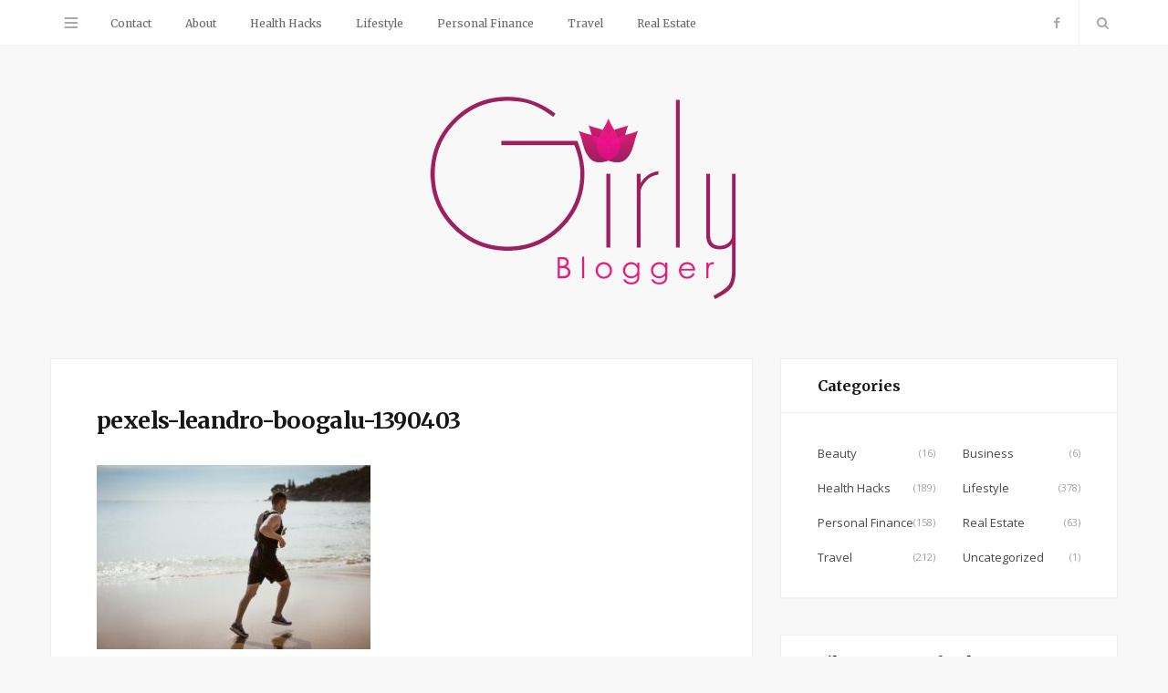

--- FILE ---
content_type: text/html; charset=UTF-8
request_url: https://www.girlyblogger.com/health-hacks/the-benefits-of-being-proactive-about-your-health/attachment/pexels-leandro-boogalu-1390403/
body_size: 7078
content:

<!DOCTYPE html>
<html lang="en">

<head>

	<meta charset="UTF-8" />
	<meta http-equiv="x-ua-compatible" content="ie=edge" />
	<meta name="viewport" content="width=device-width, initial-scale=1" />
	<link rel="pingback" href="https://www.girlyblogger.com/xmlrpc.php" />
	<link rel="profile" href="https://gmpg.org/xfn/11" />
		
	<meta name='robots' content='index, follow, max-image-preview:large, max-snippet:-1, max-video-preview:-1' />

	<!-- This site is optimized with the Yoast SEO plugin v23.0 - https://yoast.com/wordpress/plugins/seo/ -->
	<title>pexels-leandro-boogalu-1390403 - Girly Blogger</title>
	<link rel="canonical" href="https://www.girlyblogger.com/health-hacks/the-benefits-of-being-proactive-about-your-health/attachment/pexels-leandro-boogalu-1390403/" />
	<meta property="og:locale" content="en_US" />
	<meta property="og:type" content="article" />
	<meta property="og:title" content="pexels-leandro-boogalu-1390403 - Girly Blogger" />
	<meta property="og:url" content="https://www.girlyblogger.com/health-hacks/the-benefits-of-being-proactive-about-your-health/attachment/pexels-leandro-boogalu-1390403/" />
	<meta property="og:site_name" content="Girly Blogger" />
	<meta property="article:modified_time" content="2023-09-29T12:03:17+00:00" />
	<meta property="og:image" content="https://www.girlyblogger.com/health-hacks/the-benefits-of-being-proactive-about-your-health/attachment/pexels-leandro-boogalu-1390403" />
	<meta property="og:image:width" content="640" />
	<meta property="og:image:height" content="430" />
	<meta property="og:image:type" content="image/jpeg" />
	<meta name="twitter:card" content="summary_large_image" />
	<script type="application/ld+json" class="yoast-schema-graph">{"@context":"https://schema.org","@graph":[{"@type":"WebPage","@id":"https://www.girlyblogger.com/health-hacks/the-benefits-of-being-proactive-about-your-health/attachment/pexels-leandro-boogalu-1390403/","url":"https://www.girlyblogger.com/health-hacks/the-benefits-of-being-proactive-about-your-health/attachment/pexels-leandro-boogalu-1390403/","name":"pexels-leandro-boogalu-1390403 - Girly Blogger","isPartOf":{"@id":"https://www.girlyblogger.com/#website"},"primaryImageOfPage":{"@id":"https://www.girlyblogger.com/health-hacks/the-benefits-of-being-proactive-about-your-health/attachment/pexels-leandro-boogalu-1390403/#primaryimage"},"image":{"@id":"https://www.girlyblogger.com/health-hacks/the-benefits-of-being-proactive-about-your-health/attachment/pexels-leandro-boogalu-1390403/#primaryimage"},"thumbnailUrl":"https://www.girlyblogger.com/wp-content/uploads/2023/09/pexels-leandro-boogalu-1390403.jpg","datePublished":"2023-09-29T12:01:53+00:00","dateModified":"2023-09-29T12:03:17+00:00","breadcrumb":{"@id":"https://www.girlyblogger.com/health-hacks/the-benefits-of-being-proactive-about-your-health/attachment/pexels-leandro-boogalu-1390403/#breadcrumb"},"inLanguage":"en","potentialAction":[{"@type":"ReadAction","target":["https://www.girlyblogger.com/health-hacks/the-benefits-of-being-proactive-about-your-health/attachment/pexels-leandro-boogalu-1390403/"]}]},{"@type":"ImageObject","inLanguage":"en","@id":"https://www.girlyblogger.com/health-hacks/the-benefits-of-being-proactive-about-your-health/attachment/pexels-leandro-boogalu-1390403/#primaryimage","url":"https://www.girlyblogger.com/wp-content/uploads/2023/09/pexels-leandro-boogalu-1390403.jpg","contentUrl":"https://www.girlyblogger.com/wp-content/uploads/2023/09/pexels-leandro-boogalu-1390403.jpg","width":640,"height":430,"caption":"Benefits Of Being Proactive About Your Health"},{"@type":"BreadcrumbList","@id":"https://www.girlyblogger.com/health-hacks/the-benefits-of-being-proactive-about-your-health/attachment/pexels-leandro-boogalu-1390403/#breadcrumb","itemListElement":[{"@type":"ListItem","position":1,"name":"Home","item":"https://www.girlyblogger.com/"},{"@type":"ListItem","position":2,"name":"The Benefits Of Being Proactive About Your Health","item":"https://www.girlyblogger.com/health-hacks/the-benefits-of-being-proactive-about-your-health/"},{"@type":"ListItem","position":3,"name":"pexels-leandro-boogalu-1390403"}]},{"@type":"WebSite","@id":"https://www.girlyblogger.com/#website","url":"https://www.girlyblogger.com/","name":"Girly Blogger","description":"","potentialAction":[{"@type":"SearchAction","target":{"@type":"EntryPoint","urlTemplate":"https://www.girlyblogger.com/?s={search_term_string}"},"query-input":"required name=search_term_string"}],"inLanguage":"en"}]}</script>
	<!-- / Yoast SEO plugin. -->


<link rel='dns-prefetch' href='//fonts.googleapis.com' />
<link rel="alternate" type="application/rss+xml" title="Girly Blogger &raquo; Feed" href="https://www.girlyblogger.com/feed/" />
<link rel="alternate" type="application/rss+xml" title="Girly Blogger &raquo; Comments Feed" href="https://www.girlyblogger.com/comments/feed/" />
<script type="text/javascript">
/* <![CDATA[ */
window._wpemojiSettings = {"baseUrl":"https:\/\/s.w.org\/images\/core\/emoji\/15.0.3\/72x72\/","ext":".png","svgUrl":"https:\/\/s.w.org\/images\/core\/emoji\/15.0.3\/svg\/","svgExt":".svg","source":{"concatemoji":"https:\/\/www.girlyblogger.com\/wp-includes\/js\/wp-emoji-release.min.js?ver=6.5.7"}};
/*! This file is auto-generated */
!function(i,n){var o,s,e;function c(e){try{var t={supportTests:e,timestamp:(new Date).valueOf()};sessionStorage.setItem(o,JSON.stringify(t))}catch(e){}}function p(e,t,n){e.clearRect(0,0,e.canvas.width,e.canvas.height),e.fillText(t,0,0);var t=new Uint32Array(e.getImageData(0,0,e.canvas.width,e.canvas.height).data),r=(e.clearRect(0,0,e.canvas.width,e.canvas.height),e.fillText(n,0,0),new Uint32Array(e.getImageData(0,0,e.canvas.width,e.canvas.height).data));return t.every(function(e,t){return e===r[t]})}function u(e,t,n){switch(t){case"flag":return n(e,"\ud83c\udff3\ufe0f\u200d\u26a7\ufe0f","\ud83c\udff3\ufe0f\u200b\u26a7\ufe0f")?!1:!n(e,"\ud83c\uddfa\ud83c\uddf3","\ud83c\uddfa\u200b\ud83c\uddf3")&&!n(e,"\ud83c\udff4\udb40\udc67\udb40\udc62\udb40\udc65\udb40\udc6e\udb40\udc67\udb40\udc7f","\ud83c\udff4\u200b\udb40\udc67\u200b\udb40\udc62\u200b\udb40\udc65\u200b\udb40\udc6e\u200b\udb40\udc67\u200b\udb40\udc7f");case"emoji":return!n(e,"\ud83d\udc26\u200d\u2b1b","\ud83d\udc26\u200b\u2b1b")}return!1}function f(e,t,n){var r="undefined"!=typeof WorkerGlobalScope&&self instanceof WorkerGlobalScope?new OffscreenCanvas(300,150):i.createElement("canvas"),a=r.getContext("2d",{willReadFrequently:!0}),o=(a.textBaseline="top",a.font="600 32px Arial",{});return e.forEach(function(e){o[e]=t(a,e,n)}),o}function t(e){var t=i.createElement("script");t.src=e,t.defer=!0,i.head.appendChild(t)}"undefined"!=typeof Promise&&(o="wpEmojiSettingsSupports",s=["flag","emoji"],n.supports={everything:!0,everythingExceptFlag:!0},e=new Promise(function(e){i.addEventListener("DOMContentLoaded",e,{once:!0})}),new Promise(function(t){var n=function(){try{var e=JSON.parse(sessionStorage.getItem(o));if("object"==typeof e&&"number"==typeof e.timestamp&&(new Date).valueOf()<e.timestamp+604800&&"object"==typeof e.supportTests)return e.supportTests}catch(e){}return null}();if(!n){if("undefined"!=typeof Worker&&"undefined"!=typeof OffscreenCanvas&&"undefined"!=typeof URL&&URL.createObjectURL&&"undefined"!=typeof Blob)try{var e="postMessage("+f.toString()+"("+[JSON.stringify(s),u.toString(),p.toString()].join(",")+"));",r=new Blob([e],{type:"text/javascript"}),a=new Worker(URL.createObjectURL(r),{name:"wpTestEmojiSupports"});return void(a.onmessage=function(e){c(n=e.data),a.terminate(),t(n)})}catch(e){}c(n=f(s,u,p))}t(n)}).then(function(e){for(var t in e)n.supports[t]=e[t],n.supports.everything=n.supports.everything&&n.supports[t],"flag"!==t&&(n.supports.everythingExceptFlag=n.supports.everythingExceptFlag&&n.supports[t]);n.supports.everythingExceptFlag=n.supports.everythingExceptFlag&&!n.supports.flag,n.DOMReady=!1,n.readyCallback=function(){n.DOMReady=!0}}).then(function(){return e}).then(function(){var e;n.supports.everything||(n.readyCallback(),(e=n.source||{}).concatemoji?t(e.concatemoji):e.wpemoji&&e.twemoji&&(t(e.twemoji),t(e.wpemoji)))}))}((window,document),window._wpemojiSettings);
/* ]]> */
</script>
<style id='wp-emoji-styles-inline-css' type='text/css'>

	img.wp-smiley, img.emoji {
		display: inline !important;
		border: none !important;
		box-shadow: none !important;
		height: 1em !important;
		width: 1em !important;
		margin: 0 0.07em !important;
		vertical-align: -0.1em !important;
		background: none !important;
		padding: 0 !important;
	}
</style>
<link rel='stylesheet' id='wp-block-library-css' href='https://www.girlyblogger.com/wp-includes/css/dist/block-library/style.min.css?ver=6.5.7' type='text/css' media='all' />
<style id='classic-theme-styles-inline-css' type='text/css'>
/*! This file is auto-generated */
.wp-block-button__link{color:#fff;background-color:#32373c;border-radius:9999px;box-shadow:none;text-decoration:none;padding:calc(.667em + 2px) calc(1.333em + 2px);font-size:1.125em}.wp-block-file__button{background:#32373c;color:#fff;text-decoration:none}
</style>
<style id='global-styles-inline-css' type='text/css'>
body{--wp--preset--color--black: #000000;--wp--preset--color--cyan-bluish-gray: #abb8c3;--wp--preset--color--white: #ffffff;--wp--preset--color--pale-pink: #f78da7;--wp--preset--color--vivid-red: #cf2e2e;--wp--preset--color--luminous-vivid-orange: #ff6900;--wp--preset--color--luminous-vivid-amber: #fcb900;--wp--preset--color--light-green-cyan: #7bdcb5;--wp--preset--color--vivid-green-cyan: #00d084;--wp--preset--color--pale-cyan-blue: #8ed1fc;--wp--preset--color--vivid-cyan-blue: #0693e3;--wp--preset--color--vivid-purple: #9b51e0;--wp--preset--gradient--vivid-cyan-blue-to-vivid-purple: linear-gradient(135deg,rgba(6,147,227,1) 0%,rgb(155,81,224) 100%);--wp--preset--gradient--light-green-cyan-to-vivid-green-cyan: linear-gradient(135deg,rgb(122,220,180) 0%,rgb(0,208,130) 100%);--wp--preset--gradient--luminous-vivid-amber-to-luminous-vivid-orange: linear-gradient(135deg,rgba(252,185,0,1) 0%,rgba(255,105,0,1) 100%);--wp--preset--gradient--luminous-vivid-orange-to-vivid-red: linear-gradient(135deg,rgba(255,105,0,1) 0%,rgb(207,46,46) 100%);--wp--preset--gradient--very-light-gray-to-cyan-bluish-gray: linear-gradient(135deg,rgb(238,238,238) 0%,rgb(169,184,195) 100%);--wp--preset--gradient--cool-to-warm-spectrum: linear-gradient(135deg,rgb(74,234,220) 0%,rgb(151,120,209) 20%,rgb(207,42,186) 40%,rgb(238,44,130) 60%,rgb(251,105,98) 80%,rgb(254,248,76) 100%);--wp--preset--gradient--blush-light-purple: linear-gradient(135deg,rgb(255,206,236) 0%,rgb(152,150,240) 100%);--wp--preset--gradient--blush-bordeaux: linear-gradient(135deg,rgb(254,205,165) 0%,rgb(254,45,45) 50%,rgb(107,0,62) 100%);--wp--preset--gradient--luminous-dusk: linear-gradient(135deg,rgb(255,203,112) 0%,rgb(199,81,192) 50%,rgb(65,88,208) 100%);--wp--preset--gradient--pale-ocean: linear-gradient(135deg,rgb(255,245,203) 0%,rgb(182,227,212) 50%,rgb(51,167,181) 100%);--wp--preset--gradient--electric-grass: linear-gradient(135deg,rgb(202,248,128) 0%,rgb(113,206,126) 100%);--wp--preset--gradient--midnight: linear-gradient(135deg,rgb(2,3,129) 0%,rgb(40,116,252) 100%);--wp--preset--font-size--small: 13px;--wp--preset--font-size--medium: 20px;--wp--preset--font-size--large: 36px;--wp--preset--font-size--x-large: 42px;--wp--preset--spacing--20: 0.44rem;--wp--preset--spacing--30: 0.67rem;--wp--preset--spacing--40: 1rem;--wp--preset--spacing--50: 1.5rem;--wp--preset--spacing--60: 2.25rem;--wp--preset--spacing--70: 3.38rem;--wp--preset--spacing--80: 5.06rem;--wp--preset--shadow--natural: 6px 6px 9px rgba(0, 0, 0, 0.2);--wp--preset--shadow--deep: 12px 12px 50px rgba(0, 0, 0, 0.4);--wp--preset--shadow--sharp: 6px 6px 0px rgba(0, 0, 0, 0.2);--wp--preset--shadow--outlined: 6px 6px 0px -3px rgba(255, 255, 255, 1), 6px 6px rgba(0, 0, 0, 1);--wp--preset--shadow--crisp: 6px 6px 0px rgba(0, 0, 0, 1);}:where(.is-layout-flex){gap: 0.5em;}:where(.is-layout-grid){gap: 0.5em;}body .is-layout-flex{display: flex;}body .is-layout-flex{flex-wrap: wrap;align-items: center;}body .is-layout-flex > *{margin: 0;}body .is-layout-grid{display: grid;}body .is-layout-grid > *{margin: 0;}:where(.wp-block-columns.is-layout-flex){gap: 2em;}:where(.wp-block-columns.is-layout-grid){gap: 2em;}:where(.wp-block-post-template.is-layout-flex){gap: 1.25em;}:where(.wp-block-post-template.is-layout-grid){gap: 1.25em;}.has-black-color{color: var(--wp--preset--color--black) !important;}.has-cyan-bluish-gray-color{color: var(--wp--preset--color--cyan-bluish-gray) !important;}.has-white-color{color: var(--wp--preset--color--white) !important;}.has-pale-pink-color{color: var(--wp--preset--color--pale-pink) !important;}.has-vivid-red-color{color: var(--wp--preset--color--vivid-red) !important;}.has-luminous-vivid-orange-color{color: var(--wp--preset--color--luminous-vivid-orange) !important;}.has-luminous-vivid-amber-color{color: var(--wp--preset--color--luminous-vivid-amber) !important;}.has-light-green-cyan-color{color: var(--wp--preset--color--light-green-cyan) !important;}.has-vivid-green-cyan-color{color: var(--wp--preset--color--vivid-green-cyan) !important;}.has-pale-cyan-blue-color{color: var(--wp--preset--color--pale-cyan-blue) !important;}.has-vivid-cyan-blue-color{color: var(--wp--preset--color--vivid-cyan-blue) !important;}.has-vivid-purple-color{color: var(--wp--preset--color--vivid-purple) !important;}.has-black-background-color{background-color: var(--wp--preset--color--black) !important;}.has-cyan-bluish-gray-background-color{background-color: var(--wp--preset--color--cyan-bluish-gray) !important;}.has-white-background-color{background-color: var(--wp--preset--color--white) !important;}.has-pale-pink-background-color{background-color: var(--wp--preset--color--pale-pink) !important;}.has-vivid-red-background-color{background-color: var(--wp--preset--color--vivid-red) !important;}.has-luminous-vivid-orange-background-color{background-color: var(--wp--preset--color--luminous-vivid-orange) !important;}.has-luminous-vivid-amber-background-color{background-color: var(--wp--preset--color--luminous-vivid-amber) !important;}.has-light-green-cyan-background-color{background-color: var(--wp--preset--color--light-green-cyan) !important;}.has-vivid-green-cyan-background-color{background-color: var(--wp--preset--color--vivid-green-cyan) !important;}.has-pale-cyan-blue-background-color{background-color: var(--wp--preset--color--pale-cyan-blue) !important;}.has-vivid-cyan-blue-background-color{background-color: var(--wp--preset--color--vivid-cyan-blue) !important;}.has-vivid-purple-background-color{background-color: var(--wp--preset--color--vivid-purple) !important;}.has-black-border-color{border-color: var(--wp--preset--color--black) !important;}.has-cyan-bluish-gray-border-color{border-color: var(--wp--preset--color--cyan-bluish-gray) !important;}.has-white-border-color{border-color: var(--wp--preset--color--white) !important;}.has-pale-pink-border-color{border-color: var(--wp--preset--color--pale-pink) !important;}.has-vivid-red-border-color{border-color: var(--wp--preset--color--vivid-red) !important;}.has-luminous-vivid-orange-border-color{border-color: var(--wp--preset--color--luminous-vivid-orange) !important;}.has-luminous-vivid-amber-border-color{border-color: var(--wp--preset--color--luminous-vivid-amber) !important;}.has-light-green-cyan-border-color{border-color: var(--wp--preset--color--light-green-cyan) !important;}.has-vivid-green-cyan-border-color{border-color: var(--wp--preset--color--vivid-green-cyan) !important;}.has-pale-cyan-blue-border-color{border-color: var(--wp--preset--color--pale-cyan-blue) !important;}.has-vivid-cyan-blue-border-color{border-color: var(--wp--preset--color--vivid-cyan-blue) !important;}.has-vivid-purple-border-color{border-color: var(--wp--preset--color--vivid-purple) !important;}.has-vivid-cyan-blue-to-vivid-purple-gradient-background{background: var(--wp--preset--gradient--vivid-cyan-blue-to-vivid-purple) !important;}.has-light-green-cyan-to-vivid-green-cyan-gradient-background{background: var(--wp--preset--gradient--light-green-cyan-to-vivid-green-cyan) !important;}.has-luminous-vivid-amber-to-luminous-vivid-orange-gradient-background{background: var(--wp--preset--gradient--luminous-vivid-amber-to-luminous-vivid-orange) !important;}.has-luminous-vivid-orange-to-vivid-red-gradient-background{background: var(--wp--preset--gradient--luminous-vivid-orange-to-vivid-red) !important;}.has-very-light-gray-to-cyan-bluish-gray-gradient-background{background: var(--wp--preset--gradient--very-light-gray-to-cyan-bluish-gray) !important;}.has-cool-to-warm-spectrum-gradient-background{background: var(--wp--preset--gradient--cool-to-warm-spectrum) !important;}.has-blush-light-purple-gradient-background{background: var(--wp--preset--gradient--blush-light-purple) !important;}.has-blush-bordeaux-gradient-background{background: var(--wp--preset--gradient--blush-bordeaux) !important;}.has-luminous-dusk-gradient-background{background: var(--wp--preset--gradient--luminous-dusk) !important;}.has-pale-ocean-gradient-background{background: var(--wp--preset--gradient--pale-ocean) !important;}.has-electric-grass-gradient-background{background: var(--wp--preset--gradient--electric-grass) !important;}.has-midnight-gradient-background{background: var(--wp--preset--gradient--midnight) !important;}.has-small-font-size{font-size: var(--wp--preset--font-size--small) !important;}.has-medium-font-size{font-size: var(--wp--preset--font-size--medium) !important;}.has-large-font-size{font-size: var(--wp--preset--font-size--large) !important;}.has-x-large-font-size{font-size: var(--wp--preset--font-size--x-large) !important;}
.wp-block-navigation a:where(:not(.wp-element-button)){color: inherit;}
:where(.wp-block-post-template.is-layout-flex){gap: 1.25em;}:where(.wp-block-post-template.is-layout-grid){gap: 1.25em;}
:where(.wp-block-columns.is-layout-flex){gap: 2em;}:where(.wp-block-columns.is-layout-grid){gap: 2em;}
.wp-block-pullquote{font-size: 1.5em;line-height: 1.6;}
</style>
<link rel='stylesheet' id='contact-form-7-css' href='https://www.girlyblogger.com/wp-content/plugins/contact-form-7/includes/css/styles.css?ver=5.9.6' type='text/css' media='all' />
<link rel='stylesheet' id='smart-blog-fonts-css' href='https://fonts.googleapis.com/css?family=Open+Sans%3A400%2C400italic%2C600%2C700%7CMerriweather%3A400%2C300italic%2C400italic%2C700' type='text/css' media='all' />
<link rel='stylesheet' id='smart-blog-core-css' href='https://www.girlyblogger.com/wp-content/themes/smart-blog/style.css?ver=1.1.0' type='text/css' media='all' />
<link rel='stylesheet' id='smart-blog-lightbox-css' href='https://www.girlyblogger.com/wp-content/themes/smart-blog/css/lightbox.css?ver=1.1.0' type='text/css' media='all' />
<link rel='stylesheet' id='smart-blog-icons-css' href='https://www.girlyblogger.com/wp-content/themes/smart-blog/css/icons/css/icons.css?ver=1.1.0' type='text/css' media='all' />
<link rel='stylesheet' id='smart-blog-responsive-css' href='https://www.girlyblogger.com/wp-content/themes/smart-blog/css/responsive.css?ver=1.1.0' type='text/css' media='all' />
<script>if (document.location.protocol != "https:") {document.location = document.URL.replace(/^http:/i, "https:");}</script><script type="text/javascript" id="jquery-core-js-extra">
/* <![CDATA[ */
var Sphere_Plugin = {"ajaxurl":"https:\/\/www.girlyblogger.com\/wp-admin\/admin-ajax.php"};
/* ]]> */
</script>
<script type="text/javascript" src="https://www.girlyblogger.com/wp-includes/js/jquery/jquery.min.js?ver=3.7.1" id="jquery-core-js"></script>
<script type="text/javascript" src="https://www.girlyblogger.com/wp-includes/js/jquery/jquery-migrate.min.js?ver=3.4.1" id="jquery-migrate-js"></script>
<link rel="https://api.w.org/" href="https://www.girlyblogger.com/wp-json/" /><link rel="alternate" type="application/json" href="https://www.girlyblogger.com/wp-json/wp/v2/media/3675" /><link rel="EditURI" type="application/rsd+xml" title="RSD" href="https://www.girlyblogger.com/xmlrpc.php?rsd" />
<meta name="generator" content="WordPress 6.5.7" />
<link rel='shortlink' href='https://www.girlyblogger.com/?p=3675' />
<link rel="alternate" type="application/json+oembed" href="https://www.girlyblogger.com/wp-json/oembed/1.0/embed?url=https%3A%2F%2Fwww.girlyblogger.com%2Fhealth-hacks%2Fthe-benefits-of-being-proactive-about-your-health%2Fattachment%2Fpexels-leandro-boogalu-1390403%2F" />
<link rel="alternate" type="text/xml+oembed" href="https://www.girlyblogger.com/wp-json/oembed/1.0/embed?url=https%3A%2F%2Fwww.girlyblogger.com%2Fhealth-hacks%2Fthe-benefits-of-being-proactive-about-your-health%2Fattachment%2Fpexels-leandro-boogalu-1390403%2F&#038;format=xml" />
<link rel="icon" href="https://www.girlyblogger.com/wp-content/uploads/2015/12/x_GirlyBlogger02-150x150.png" sizes="32x32" />
<link rel="icon" href="https://www.girlyblogger.com/wp-content/uploads/2015/12/x_GirlyBlogger02.png" sizes="192x192" />
<link rel="apple-touch-icon" href="https://www.girlyblogger.com/wp-content/uploads/2015/12/x_GirlyBlogger02.png" />
<meta name="msapplication-TileImage" content="https://www.girlyblogger.com/wp-content/uploads/2015/12/x_GirlyBlogger02.png" />


<meta name="publicationmedia-verification" content="bad4046a-888c-4831-a679-5af72b74c988">

</head>

<body class="attachment attachment-template-default single single-attachment postid-3675 attachmentid-3675 attachment-jpeg right-sidebar ">

<div class="main-wrap">

	
	<header id="main-head" class="main-head">
	
		
	<div class="top-bar">
	
		<div class="top-bar-content" data-sticky-bar="1">
			<div class="wrap cf">

				
		<div class="top-actions cf">
			
			<div class="menu-action">
			
								<a href="#" class="action menu icon-hamburger" title="Menu"></a>
				
								
			</div>

		</div>				
			
										
				<nav class="navigation">					
					<div class="menu-top-menu-container"><ul id="menu-top-menu" class="menu"><li id="menu-item-180" class="menu-item menu-item-type-post_type menu-item-object-page menu-item-180"><a href="https://www.girlyblogger.com/contact/">Contact</a></li>
<li id="menu-item-181" class="menu-item menu-item-type-post_type menu-item-object-page menu-item-181"><a href="https://www.girlyblogger.com/about/">About</a></li>
<li id="menu-item-182" class="menu-item menu-item-type-taxonomy menu-item-object-category menu-item-182"><a href="https://www.girlyblogger.com/category/health-hacks/">Health Hacks</a></li>
<li id="menu-item-183" class="menu-item menu-item-type-taxonomy menu-item-object-category menu-item-183"><a href="https://www.girlyblogger.com/category/lifestyle/">Lifestyle</a></li>
<li id="menu-item-184" class="menu-item menu-item-type-taxonomy menu-item-object-category menu-item-184"><a href="https://www.girlyblogger.com/category/personal-finance/">Personal Finance</a></li>
<li id="menu-item-185" class="menu-item menu-item-type-taxonomy menu-item-object-category menu-item-185"><a href="https://www.girlyblogger.com/category/travel/">Travel</a></li>
<li id="menu-item-2454" class="menu-item menu-item-type-taxonomy menu-item-object-category menu-item-2454"><a href="https://www.girlyblogger.com/category/real-estate/">Real Estate</a></li>
</ul></div>				</nav>
				
								
				
								
				<div class="search-action cf">
				
					<a href="#" class="action search icon-search" title="Search"></a>
					
					<div class="search-overlay">	<form method="get" class="search-form" action="https://www.girlyblogger.com/">
		<label>
			<span class="screen-reader-text">Search for:</span>
			<input type="search" class="search-field" placeholder="Type and hit enter..." value="" name="s" title="Search for:" />
		</label>
		<button type="submit" class="search-submit"><i class="icon icon-search"></i></button>
	</form></div>
				
				</div>
				
								
				
								
				<ul class="social-icons cf">
				
									
					<li><a href="https://www.facebook.com/Girly-Blogger-410552975808012/" class="icon icon-facebook-b"><span class="visuallyhidden">Facebook</span></a></li>
											
									
				</ul>
				
								
			</div>			
		</div>
		
	</div>
		
		<div class="wrap">
		
			<div class="title">
			
				<a href="https://www.girlyblogger.com/" title="Girly Blogger" rel="home">
				
									
										
					<img src="https://www.girlyblogger.com/wp-content/uploads/2015/12/x_GirlyBlogger023.png" class="logo-image" alt="Girly Blogger" />
						 
								
				</a>
			
			</div>
		
		</div>
		
	</header> <!-- .main-head -->
	
		
	
<div class="main wrap">

	<div class="ts-row cf">
		<div class="col-8 main-content cf">
		
			
				
<article id="post-3675" class="the-post grid-box post-3675 attachment type-attachment status-inherit" itemscope itemtype="http://schema.org/Article" data-gallery>
	
	<header class="post-header cf">
				
		<div class="featured">
		
					</div>
		
		
		
		<h1 class="post-title" itemprop="name headline">
		
		pexels-leandro-boogalu-1390403		
		</h1>
		
	</header><!-- .post-header -->
	
	
	<div class="post-content description cf" itemprop="articleBody">
		
		<p class="attachment"><a href='https://www.girlyblogger.com/wp-content/uploads/2023/09/pexels-leandro-boogalu-1390403.jpg'><img fetchpriority="high" decoding="async" width="300" height="202" src="https://www.girlyblogger.com/wp-content/uploads/2023/09/pexels-leandro-boogalu-1390403-300x202.jpg" class="attachment-medium size-medium" alt="Benefits Of Being Proactive About Your Health" srcset="https://www.girlyblogger.com/wp-content/uploads/2023/09/pexels-leandro-boogalu-1390403-300x202.jpg 300w, https://www.girlyblogger.com/wp-content/uploads/2023/09/pexels-leandro-boogalu-1390403-99x66.jpg 99w, https://www.girlyblogger.com/wp-content/uploads/2023/09/pexels-leandro-boogalu-1390403.jpg 640w" sizes="(max-width: 300px) 100vw, 300px" /></a></p>
		
					
	</div><!-- .post-content -->

	
			
	<div class="post-footer cf">
	
			
		
		<div class="tag-share cf">
		
			
			<div class="post-tags"></div>
			
					
					<div class="post-share">
			<span class="counters">
			
									
		<a href="#" class="count count-link count-heart voted" data-id="3675"><i class="icon icon-heart-1"></i><span class="number">0</span></a>
		
									
							<span class="count count-share"><i class="icon icon-share-1"></i>0</span>
							
			</span>
			
						
			<div class="post-share-icons cf">
			
				<a href="http://www.facebook.com/sharer.php?u=https%3A%2F%2Fwww.girlyblogger.com%2Fhealth-hacks%2Fthe-benefits-of-being-proactive-about-your-health%2Fattachment%2Fpexels-leandro-boogalu-1390403%2F" target="_blank" class="link" title="Share on Facebook"><i class="icon icon-facebook"></i></a>
					
				<a href="http://twitter.com/home?status=https%3A%2F%2Fwww.girlyblogger.com%2Fhealth-hacks%2Fthe-benefits-of-being-proactive-about-your-health%2Fattachment%2Fpexels-leandro-boogalu-1390403%2F" target="_blank" class="link" title="Share on Twitter"><i class="icon icon-twitter"></i></a>
					
				<a href="http://plus.google.com/share?url=https%3A%2F%2Fwww.girlyblogger.com%2Fhealth-hacks%2Fthe-benefits-of-being-proactive-about-your-health%2Fattachment%2Fpexels-leandro-boogalu-1390403%2F" target="_blank" class="link" title="Share on Google+"><i class="icon icon-gplus"></i></a>
					
								
			</div>
			
						
		</div>				
		</div>

				
				<div class="author-box add-separator">
	
		<img alt='' src='https://secure.gravatar.com/avatar/2f740363fbf4375d587829072826603d?s=107&#038;d=mm&#038;r=g' srcset='https://secure.gravatar.com/avatar/2f740363fbf4375d587829072826603d?s=214&#038;d=mm&#038;r=g 2x' class='avatar avatar-107 photo' height='107' width='107' decoding='async'/>		
		<div class="content">
		
			<span class="author">
				<a href="https://www.girlyblogger.com/author/admin/" title="Posts by Amanda" rel="author">Amanda</a>			</span>
			
			<p class="author-bio"></p>
			
			<ul class="social-icons">
						</ul>
			
		</div>
		
	</div>			
				
	</div>

		
		
</article> <!-- .the-post -->



				<div class="comments">
				
	<div id="comments" class="grid-box comments-area">

		
		<p class="no-comments">Comments are closed.</p>
		
		
	
	
	</div><!-- #comments -->
				</div>
	
			
		</div>
		
				<aside class="col-4 sidebar">
		
					<ul>
				<li id="categories-3" class="grid-box widget widget_categories"><h5 class="widget-title">Categories</h5>
			<ul>
					<li class="cat-item cat-item-56"><a href="https://www.girlyblogger.com/category/beauty/">Beauty</a> (16)
</li>
	<li class="cat-item cat-item-58"><a href="https://www.girlyblogger.com/category/business/">Business</a> (6)
</li>
	<li class="cat-item cat-item-7"><a href="https://www.girlyblogger.com/category/health-hacks/">Health Hacks</a> (189)
</li>
	<li class="cat-item cat-item-9"><a href="https://www.girlyblogger.com/category/lifestyle/">Lifestyle</a> (378)
</li>
	<li class="cat-item cat-item-8"><a href="https://www.girlyblogger.com/category/personal-finance/">Personal Finance</a> (158)
</li>
	<li class="cat-item cat-item-12"><a href="https://www.girlyblogger.com/category/real-estate/">Real Estate</a> (63)
</li>
	<li class="cat-item cat-item-6"><a href="https://www.girlyblogger.com/category/travel/">Travel</a> (212)
</li>
	<li class="cat-item cat-item-1"><a href="https://www.girlyblogger.com/category/uncategorized/">Uncategorized</a> (1)
</li>
			</ul>

			</li>
<li id="text-2" class="grid-box widget widget_text"><h5 class="widget-title">Like Us on Facebook</h5>			<div class="textwidget"><div id="fb-root"></div>
<script>(function(d, s, id) {
  var js, fjs = d.getElementsByTagName(s)[0];
  if (d.getElementById(id)) return;
  js = d.createElement(s); js.id = id;
  js.src = "//connect.facebook.net/en_US/sdk.js#xfbml=1&version=v2.5";
  fjs.parentNode.insertBefore(js, fjs);
}(document, 'script', 'facebook-jssdk'));</script>

<div class="fb-page" data-href="https://www.facebook.com/Girly-Blogger-410552975808012" data-tabs="timeline" data-small-header="false" data-adapt-container-width="true" data-hide-cover="false" data-show-facepile="true"></div></div>
		</li>
			</ul>
		
		</aside>		
	</div> <!-- .ts-row -->
</div> <!-- .main -->



	<footer class="main-footer">

			
		
		<section class="upper-footer">
			<div class="wrap">
				
								
				<div class="logo">
					<img src="https://www.girlyblogger.com/wp-content/uploads/2015/12/x_GirlyBlogger02-Footer.jpg" class="footer-logo" alt="Girly Blogger" />
				</div>
				
								
				<div class="subscribe-form">
				
					<form method="post" action="">
						<label class="message">Subscribe <em>now</em> to get <em>daily</em> updates</label>
						<input type="text" name="EMAIL" class="email" placeholder="Enter your email here" />
						<input type="submit" value="Subscribe" name="subscribe" class="button" />
					</form>
				
				</div>
			</div>
		</section>
		
				
				
		
				
		<section class="lower-footer cf">
			<div class="wrap">
				<p class="copyright">Copyright 2025</p>
				
								<div class="to-top">
					<a href="#" class="back-to-top"><i class="icon-up-open-mini"></i> Top</a>
				</div>
							</div>
		</section>
		
			
	</footer>
	
</div> <!-- .main-wrap -->

<div class="mobile-menu-container off-canvas">
	<div class="close">
		<a href="#"><span>Navigate</span><i class="icon icon-cancel"></i></a>
	</div>
	
		
		<ul class="mobile-menu"></ul>

	</div>

<script type="text/javascript" src="https://www.girlyblogger.com/wp-includes/js/comment-reply.min.js?ver=6.5.7" id="comment-reply-js" async="async" data-wp-strategy="async"></script>
<script type="text/javascript" src="https://www.girlyblogger.com/wp-content/plugins/contact-form-7/includes/swv/js/index.js?ver=5.9.6" id="swv-js"></script>
<script type="text/javascript" id="contact-form-7-js-extra">
/* <![CDATA[ */
var wpcf7 = {"api":{"root":"https:\/\/www.girlyblogger.com\/wp-json\/","namespace":"contact-form-7\/v1"}};
/* ]]> */
</script>
<script type="text/javascript" src="https://www.girlyblogger.com/wp-content/plugins/contact-form-7/includes/js/index.js?ver=5.9.6" id="contact-form-7-js"></script>
<script type="text/javascript" src="https://www.girlyblogger.com/wp-content/themes/smart-blog/js/jquery.mfp-lightbox.js?ver=6.5.7" id="smart-blog-lightbox-js"></script>
<script type="text/javascript" src="https://www.girlyblogger.com/wp-content/themes/smart-blog/js/bunyad-theme.js?ver=1.1.0" id="smart-blog-theme-js"></script>
<script type="text/javascript" src="https://www.girlyblogger.com/wp-content/themes/smart-blog/js/jquery.slick.js?ver=1.1.0" id="smart-blog-slick-js"></script>

</body>
</html>